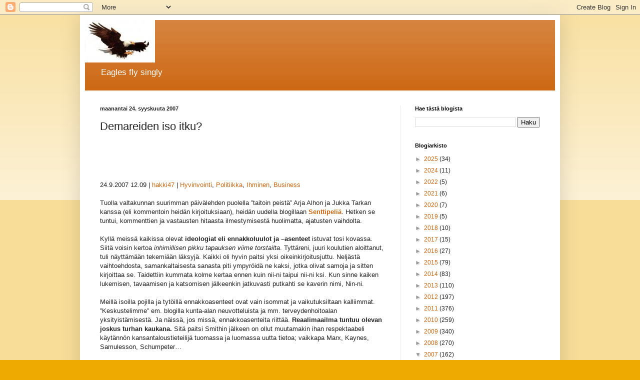

--- FILE ---
content_type: text/plain
request_url: https://www.google-analytics.com/j/collect?v=1&_v=j102&a=1973280678&t=pageview&_s=1&dl=https%3A%2F%2Feaglesflysingly.blogspot.com%2F2007%2F09%2Fdemareiden-iso-itku.html&ul=en-us%40posix&dt=Eagles%20fly%20singly%3A%20Demareiden%20iso%20itku%3F&sr=1280x720&vp=1280x720&_u=IEBAAEABAAAAACAAI~&jid=638960151&gjid=37132451&cid=1981308652.1769005862&tid=UA-28027612-1&_gid=1358081412.1769005862&_r=1&_slc=1&z=710957236
body_size: -454
content:
2,cG-HQE8LQ675L